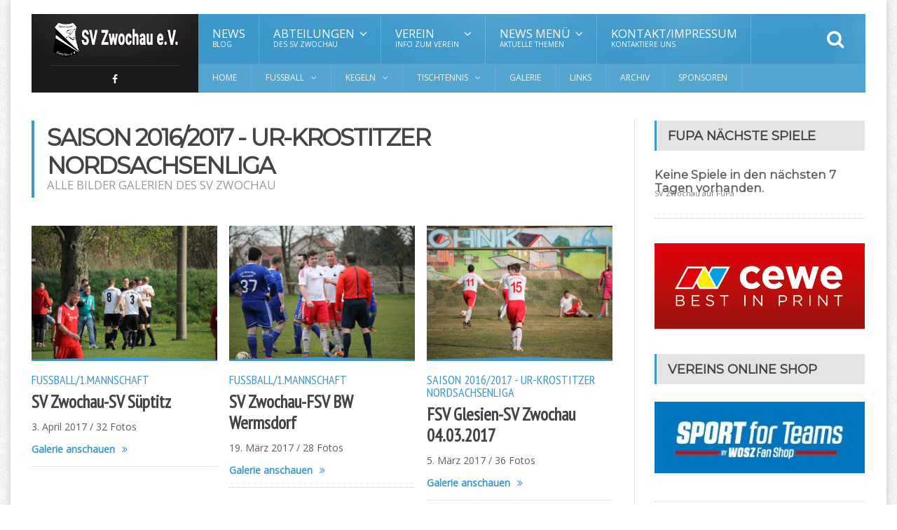

--- FILE ---
content_type: text/html; charset=UTF-8
request_url: https://www.sv-zwochau.de/gallery-cat/saison-20162017-ur-krostitzer-nordsachsenliga/
body_size: 14261
content:
<!DOCTYPE html>
<!--[if IE 7]>
<html class="ie ie7" lang="de">
<![endif]-->
<!--[if IE 8]>
<html class="ie ie8" lang="de">
<![endif]-->
<!--[if !(IE 7) | !(IE 8)  ]><!-->

<!-- BEGIN html -->
<html xmlns="http://www.w3.org/1999/xhtml" lang="de" itemscope itemtype="http://schema.org/WebPage">
<!--<![endif]-->
	<!-- BEGIN head -->
	<head>


		<!-- Meta Tags -->
		<meta http-equiv="content-type" content="text/html; charset=UTF-8" />
		<meta name="viewport" content="width=device-width, initial-scale=1, maximum-scale=1" />
		
		<!-- Favicon -->
					<link rel="shortcut icon" href="http://fraction.orange-themes.com/wp-content/themes/fraction-theme/images/favicon.png" type="image/x-icon" />
				
		<link rel="alternate" type="application/rss+xml" href="https://www.sv-zwochau.de/feed/" title="SV Zwochau letzte Beiträge" />
		<link rel="alternate" type="application/rss+xml" href="https://www.sv-zwochau.de/comments/feed/" title="SV Zwochau letzte Kommentare" />
		<link rel="pingback" href="https://www.sv-zwochau.de/SVZ/xmlrpc.php" />

		<meta name='robots' content='index, follow, max-image-preview:large, max-snippet:-1, max-video-preview:-1' />
	<style>img:is([sizes="auto" i], [sizes^="auto," i]) { contain-intrinsic-size: 3000px 1500px }</style>
	
	<!-- This site is optimized with the Yoast SEO plugin v26.3 - https://yoast.com/wordpress/plugins/seo/ -->
	<title>Saison 2016/2017 - Ur-Krostitzer Nordsachsenliga Archive - SV Zwochau</title>
	<link rel="canonical" href="https://www.sv-zwochau.de/gallery-cat/saison-20162017-ur-krostitzer-nordsachsenliga/" />
	<meta property="og:locale" content="de_DE" />
	<meta property="og:type" content="article" />
	<meta property="og:title" content="Saison 2016/2017 - Ur-Krostitzer Nordsachsenliga Archive - SV Zwochau" />
	<meta property="og:url" content="https://www.sv-zwochau.de/gallery-cat/saison-20162017-ur-krostitzer-nordsachsenliga/" />
	<meta property="og:site_name" content="SV Zwochau" />
	<meta name="twitter:card" content="summary_large_image" />
	<script type="application/ld+json" class="yoast-schema-graph">{"@context":"https://schema.org","@graph":[{"@type":"CollectionPage","@id":"https://www.sv-zwochau.de/gallery-cat/saison-20162017-ur-krostitzer-nordsachsenliga/","url":"https://www.sv-zwochau.de/gallery-cat/saison-20162017-ur-krostitzer-nordsachsenliga/","name":"Saison 2016/2017 - Ur-Krostitzer Nordsachsenliga Archive - SV Zwochau","isPartOf":{"@id":"https://www.sv-zwochau.de/#website"},"primaryImageOfPage":{"@id":"https://www.sv-zwochau.de/gallery-cat/saison-20162017-ur-krostitzer-nordsachsenliga/#primaryimage"},"image":{"@id":"https://www.sv-zwochau.de/gallery-cat/saison-20162017-ur-krostitzer-nordsachsenliga/#primaryimage"},"thumbnailUrl":"https://www.sv-zwochau.de/SVZ/wp-content/uploads/2017/04/IMG_0502.jpg","breadcrumb":{"@id":"https://www.sv-zwochau.de/gallery-cat/saison-20162017-ur-krostitzer-nordsachsenliga/#breadcrumb"},"inLanguage":"de"},{"@type":"ImageObject","inLanguage":"de","@id":"https://www.sv-zwochau.de/gallery-cat/saison-20162017-ur-krostitzer-nordsachsenliga/#primaryimage","url":"https://www.sv-zwochau.de/SVZ/wp-content/uploads/2017/04/IMG_0502.jpg","contentUrl":"https://www.sv-zwochau.de/SVZ/wp-content/uploads/2017/04/IMG_0502.jpg","width":1200,"height":800},{"@type":"BreadcrumbList","@id":"https://www.sv-zwochau.de/gallery-cat/saison-20162017-ur-krostitzer-nordsachsenliga/#breadcrumb","itemListElement":[{"@type":"ListItem","position":1,"name":"Startseite","item":"https://www.sv-zwochau.de/"},{"@type":"ListItem","position":2,"name":"Fussball/1.Mannschaft","item":"https://www.sv-zwochau.de/gallery-cat/fb_1mannschaft/"},{"@type":"ListItem","position":3,"name":"Saison 2016/2017 - Ur-Krostitzer Nordsachsenliga"}]},{"@type":"WebSite","@id":"https://www.sv-zwochau.de/#website","url":"https://www.sv-zwochau.de/","name":"SV Zwochau","description":"Tradition seit 1922","potentialAction":[{"@type":"SearchAction","target":{"@type":"EntryPoint","urlTemplate":"https://www.sv-zwochau.de/?s={search_term_string}"},"query-input":{"@type":"PropertyValueSpecification","valueRequired":true,"valueName":"search_term_string"}}],"inLanguage":"de"}]}</script>
	<!-- / Yoast SEO plugin. -->


<link rel='dns-prefetch' href='//fonts.googleapis.com' />
<link rel="alternate" type="application/rss+xml" title="SV Zwochau &raquo; Feed" href="https://www.sv-zwochau.de/feed/" />
<link rel="alternate" type="application/rss+xml" title="SV Zwochau &raquo; Kommentar-Feed" href="https://www.sv-zwochau.de/comments/feed/" />
<link rel="alternate" type="application/rss+xml" title="SV Zwochau &raquo; Saison 2016/2017 - Ur-Krostitzer Nordsachsenliga Gallery Categories Feed" href="https://www.sv-zwochau.de/gallery-cat/saison-20162017-ur-krostitzer-nordsachsenliga/feed/" />
<script type="text/javascript">
/* <![CDATA[ */
window._wpemojiSettings = {"baseUrl":"https:\/\/s.w.org\/images\/core\/emoji\/16.0.1\/72x72\/","ext":".png","svgUrl":"https:\/\/s.w.org\/images\/core\/emoji\/16.0.1\/svg\/","svgExt":".svg","source":{"concatemoji":"https:\/\/www.sv-zwochau.de\/SVZ\/wp-includes\/js\/wp-emoji-release.min.js?ver=6.8.3"}};
/*! This file is auto-generated */
!function(s,n){var o,i,e;function c(e){try{var t={supportTests:e,timestamp:(new Date).valueOf()};sessionStorage.setItem(o,JSON.stringify(t))}catch(e){}}function p(e,t,n){e.clearRect(0,0,e.canvas.width,e.canvas.height),e.fillText(t,0,0);var t=new Uint32Array(e.getImageData(0,0,e.canvas.width,e.canvas.height).data),a=(e.clearRect(0,0,e.canvas.width,e.canvas.height),e.fillText(n,0,0),new Uint32Array(e.getImageData(0,0,e.canvas.width,e.canvas.height).data));return t.every(function(e,t){return e===a[t]})}function u(e,t){e.clearRect(0,0,e.canvas.width,e.canvas.height),e.fillText(t,0,0);for(var n=e.getImageData(16,16,1,1),a=0;a<n.data.length;a++)if(0!==n.data[a])return!1;return!0}function f(e,t,n,a){switch(t){case"flag":return n(e,"\ud83c\udff3\ufe0f\u200d\u26a7\ufe0f","\ud83c\udff3\ufe0f\u200b\u26a7\ufe0f")?!1:!n(e,"\ud83c\udde8\ud83c\uddf6","\ud83c\udde8\u200b\ud83c\uddf6")&&!n(e,"\ud83c\udff4\udb40\udc67\udb40\udc62\udb40\udc65\udb40\udc6e\udb40\udc67\udb40\udc7f","\ud83c\udff4\u200b\udb40\udc67\u200b\udb40\udc62\u200b\udb40\udc65\u200b\udb40\udc6e\u200b\udb40\udc67\u200b\udb40\udc7f");case"emoji":return!a(e,"\ud83e\udedf")}return!1}function g(e,t,n,a){var r="undefined"!=typeof WorkerGlobalScope&&self instanceof WorkerGlobalScope?new OffscreenCanvas(300,150):s.createElement("canvas"),o=r.getContext("2d",{willReadFrequently:!0}),i=(o.textBaseline="top",o.font="600 32px Arial",{});return e.forEach(function(e){i[e]=t(o,e,n,a)}),i}function t(e){var t=s.createElement("script");t.src=e,t.defer=!0,s.head.appendChild(t)}"undefined"!=typeof Promise&&(o="wpEmojiSettingsSupports",i=["flag","emoji"],n.supports={everything:!0,everythingExceptFlag:!0},e=new Promise(function(e){s.addEventListener("DOMContentLoaded",e,{once:!0})}),new Promise(function(t){var n=function(){try{var e=JSON.parse(sessionStorage.getItem(o));if("object"==typeof e&&"number"==typeof e.timestamp&&(new Date).valueOf()<e.timestamp+604800&&"object"==typeof e.supportTests)return e.supportTests}catch(e){}return null}();if(!n){if("undefined"!=typeof Worker&&"undefined"!=typeof OffscreenCanvas&&"undefined"!=typeof URL&&URL.createObjectURL&&"undefined"!=typeof Blob)try{var e="postMessage("+g.toString()+"("+[JSON.stringify(i),f.toString(),p.toString(),u.toString()].join(",")+"));",a=new Blob([e],{type:"text/javascript"}),r=new Worker(URL.createObjectURL(a),{name:"wpTestEmojiSupports"});return void(r.onmessage=function(e){c(n=e.data),r.terminate(),t(n)})}catch(e){}c(n=g(i,f,p,u))}t(n)}).then(function(e){for(var t in e)n.supports[t]=e[t],n.supports.everything=n.supports.everything&&n.supports[t],"flag"!==t&&(n.supports.everythingExceptFlag=n.supports.everythingExceptFlag&&n.supports[t]);n.supports.everythingExceptFlag=n.supports.everythingExceptFlag&&!n.supports.flag,n.DOMReady=!1,n.readyCallback=function(){n.DOMReady=!0}}).then(function(){return e}).then(function(){var e;n.supports.everything||(n.readyCallback(),(e=n.source||{}).concatemoji?t(e.concatemoji):e.wpemoji&&e.twemoji&&(t(e.twemoji),t(e.wpemoji)))}))}((window,document),window._wpemojiSettings);
/* ]]> */
</script>
<link rel='stylesheet' id='sbi_styles-css' href='https://www.sv-zwochau.de/SVZ/wp-content/plugins/instagram-feed/css/sbi-styles.min.css?ver=6.10.0' type='text/css' media='all' />
<style id='wp-emoji-styles-inline-css' type='text/css'>

	img.wp-smiley, img.emoji {
		display: inline !important;
		border: none !important;
		box-shadow: none !important;
		height: 1em !important;
		width: 1em !important;
		margin: 0 0.07em !important;
		vertical-align: -0.1em !important;
		background: none !important;
		padding: 0 !important;
	}
</style>
<link rel='stylesheet' id='wp-block-library-css' href='https://www.sv-zwochau.de/SVZ/wp-includes/css/dist/block-library/style.min.css?ver=6.8.3' type='text/css' media='all' />
<style id='classic-theme-styles-inline-css' type='text/css'>
/*! This file is auto-generated */
.wp-block-button__link{color:#fff;background-color:#32373c;border-radius:9999px;box-shadow:none;text-decoration:none;padding:calc(.667em + 2px) calc(1.333em + 2px);font-size:1.125em}.wp-block-file__button{background:#32373c;color:#fff;text-decoration:none}
</style>
<link rel='stylesheet' id='wpda_like_box_gutenberg_css-css' href='https://www.sv-zwochau.de/SVZ/wp-content/plugins/like-box/includes/gutenberg/style.css?ver=6.8.3' type='text/css' media='all' />
<style id='global-styles-inline-css' type='text/css'>
:root{--wp--preset--aspect-ratio--square: 1;--wp--preset--aspect-ratio--4-3: 4/3;--wp--preset--aspect-ratio--3-4: 3/4;--wp--preset--aspect-ratio--3-2: 3/2;--wp--preset--aspect-ratio--2-3: 2/3;--wp--preset--aspect-ratio--16-9: 16/9;--wp--preset--aspect-ratio--9-16: 9/16;--wp--preset--color--black: #000000;--wp--preset--color--cyan-bluish-gray: #abb8c3;--wp--preset--color--white: #ffffff;--wp--preset--color--pale-pink: #f78da7;--wp--preset--color--vivid-red: #cf2e2e;--wp--preset--color--luminous-vivid-orange: #ff6900;--wp--preset--color--luminous-vivid-amber: #fcb900;--wp--preset--color--light-green-cyan: #7bdcb5;--wp--preset--color--vivid-green-cyan: #00d084;--wp--preset--color--pale-cyan-blue: #8ed1fc;--wp--preset--color--vivid-cyan-blue: #0693e3;--wp--preset--color--vivid-purple: #9b51e0;--wp--preset--gradient--vivid-cyan-blue-to-vivid-purple: linear-gradient(135deg,rgba(6,147,227,1) 0%,rgb(155,81,224) 100%);--wp--preset--gradient--light-green-cyan-to-vivid-green-cyan: linear-gradient(135deg,rgb(122,220,180) 0%,rgb(0,208,130) 100%);--wp--preset--gradient--luminous-vivid-amber-to-luminous-vivid-orange: linear-gradient(135deg,rgba(252,185,0,1) 0%,rgba(255,105,0,1) 100%);--wp--preset--gradient--luminous-vivid-orange-to-vivid-red: linear-gradient(135deg,rgba(255,105,0,1) 0%,rgb(207,46,46) 100%);--wp--preset--gradient--very-light-gray-to-cyan-bluish-gray: linear-gradient(135deg,rgb(238,238,238) 0%,rgb(169,184,195) 100%);--wp--preset--gradient--cool-to-warm-spectrum: linear-gradient(135deg,rgb(74,234,220) 0%,rgb(151,120,209) 20%,rgb(207,42,186) 40%,rgb(238,44,130) 60%,rgb(251,105,98) 80%,rgb(254,248,76) 100%);--wp--preset--gradient--blush-light-purple: linear-gradient(135deg,rgb(255,206,236) 0%,rgb(152,150,240) 100%);--wp--preset--gradient--blush-bordeaux: linear-gradient(135deg,rgb(254,205,165) 0%,rgb(254,45,45) 50%,rgb(107,0,62) 100%);--wp--preset--gradient--luminous-dusk: linear-gradient(135deg,rgb(255,203,112) 0%,rgb(199,81,192) 50%,rgb(65,88,208) 100%);--wp--preset--gradient--pale-ocean: linear-gradient(135deg,rgb(255,245,203) 0%,rgb(182,227,212) 50%,rgb(51,167,181) 100%);--wp--preset--gradient--electric-grass: linear-gradient(135deg,rgb(202,248,128) 0%,rgb(113,206,126) 100%);--wp--preset--gradient--midnight: linear-gradient(135deg,rgb(2,3,129) 0%,rgb(40,116,252) 100%);--wp--preset--font-size--small: 13px;--wp--preset--font-size--medium: 20px;--wp--preset--font-size--large: 36px;--wp--preset--font-size--x-large: 42px;--wp--preset--spacing--20: 0.44rem;--wp--preset--spacing--30: 0.67rem;--wp--preset--spacing--40: 1rem;--wp--preset--spacing--50: 1.5rem;--wp--preset--spacing--60: 2.25rem;--wp--preset--spacing--70: 3.38rem;--wp--preset--spacing--80: 5.06rem;--wp--preset--shadow--natural: 6px 6px 9px rgba(0, 0, 0, 0.2);--wp--preset--shadow--deep: 12px 12px 50px rgba(0, 0, 0, 0.4);--wp--preset--shadow--sharp: 6px 6px 0px rgba(0, 0, 0, 0.2);--wp--preset--shadow--outlined: 6px 6px 0px -3px rgba(255, 255, 255, 1), 6px 6px rgba(0, 0, 0, 1);--wp--preset--shadow--crisp: 6px 6px 0px rgba(0, 0, 0, 1);}:where(.is-layout-flex){gap: 0.5em;}:where(.is-layout-grid){gap: 0.5em;}body .is-layout-flex{display: flex;}.is-layout-flex{flex-wrap: wrap;align-items: center;}.is-layout-flex > :is(*, div){margin: 0;}body .is-layout-grid{display: grid;}.is-layout-grid > :is(*, div){margin: 0;}:where(.wp-block-columns.is-layout-flex){gap: 2em;}:where(.wp-block-columns.is-layout-grid){gap: 2em;}:where(.wp-block-post-template.is-layout-flex){gap: 1.25em;}:where(.wp-block-post-template.is-layout-grid){gap: 1.25em;}.has-black-color{color: var(--wp--preset--color--black) !important;}.has-cyan-bluish-gray-color{color: var(--wp--preset--color--cyan-bluish-gray) !important;}.has-white-color{color: var(--wp--preset--color--white) !important;}.has-pale-pink-color{color: var(--wp--preset--color--pale-pink) !important;}.has-vivid-red-color{color: var(--wp--preset--color--vivid-red) !important;}.has-luminous-vivid-orange-color{color: var(--wp--preset--color--luminous-vivid-orange) !important;}.has-luminous-vivid-amber-color{color: var(--wp--preset--color--luminous-vivid-amber) !important;}.has-light-green-cyan-color{color: var(--wp--preset--color--light-green-cyan) !important;}.has-vivid-green-cyan-color{color: var(--wp--preset--color--vivid-green-cyan) !important;}.has-pale-cyan-blue-color{color: var(--wp--preset--color--pale-cyan-blue) !important;}.has-vivid-cyan-blue-color{color: var(--wp--preset--color--vivid-cyan-blue) !important;}.has-vivid-purple-color{color: var(--wp--preset--color--vivid-purple) !important;}.has-black-background-color{background-color: var(--wp--preset--color--black) !important;}.has-cyan-bluish-gray-background-color{background-color: var(--wp--preset--color--cyan-bluish-gray) !important;}.has-white-background-color{background-color: var(--wp--preset--color--white) !important;}.has-pale-pink-background-color{background-color: var(--wp--preset--color--pale-pink) !important;}.has-vivid-red-background-color{background-color: var(--wp--preset--color--vivid-red) !important;}.has-luminous-vivid-orange-background-color{background-color: var(--wp--preset--color--luminous-vivid-orange) !important;}.has-luminous-vivid-amber-background-color{background-color: var(--wp--preset--color--luminous-vivid-amber) !important;}.has-light-green-cyan-background-color{background-color: var(--wp--preset--color--light-green-cyan) !important;}.has-vivid-green-cyan-background-color{background-color: var(--wp--preset--color--vivid-green-cyan) !important;}.has-pale-cyan-blue-background-color{background-color: var(--wp--preset--color--pale-cyan-blue) !important;}.has-vivid-cyan-blue-background-color{background-color: var(--wp--preset--color--vivid-cyan-blue) !important;}.has-vivid-purple-background-color{background-color: var(--wp--preset--color--vivid-purple) !important;}.has-black-border-color{border-color: var(--wp--preset--color--black) !important;}.has-cyan-bluish-gray-border-color{border-color: var(--wp--preset--color--cyan-bluish-gray) !important;}.has-white-border-color{border-color: var(--wp--preset--color--white) !important;}.has-pale-pink-border-color{border-color: var(--wp--preset--color--pale-pink) !important;}.has-vivid-red-border-color{border-color: var(--wp--preset--color--vivid-red) !important;}.has-luminous-vivid-orange-border-color{border-color: var(--wp--preset--color--luminous-vivid-orange) !important;}.has-luminous-vivid-amber-border-color{border-color: var(--wp--preset--color--luminous-vivid-amber) !important;}.has-light-green-cyan-border-color{border-color: var(--wp--preset--color--light-green-cyan) !important;}.has-vivid-green-cyan-border-color{border-color: var(--wp--preset--color--vivid-green-cyan) !important;}.has-pale-cyan-blue-border-color{border-color: var(--wp--preset--color--pale-cyan-blue) !important;}.has-vivid-cyan-blue-border-color{border-color: var(--wp--preset--color--vivid-cyan-blue) !important;}.has-vivid-purple-border-color{border-color: var(--wp--preset--color--vivid-purple) !important;}.has-vivid-cyan-blue-to-vivid-purple-gradient-background{background: var(--wp--preset--gradient--vivid-cyan-blue-to-vivid-purple) !important;}.has-light-green-cyan-to-vivid-green-cyan-gradient-background{background: var(--wp--preset--gradient--light-green-cyan-to-vivid-green-cyan) !important;}.has-luminous-vivid-amber-to-luminous-vivid-orange-gradient-background{background: var(--wp--preset--gradient--luminous-vivid-amber-to-luminous-vivid-orange) !important;}.has-luminous-vivid-orange-to-vivid-red-gradient-background{background: var(--wp--preset--gradient--luminous-vivid-orange-to-vivid-red) !important;}.has-very-light-gray-to-cyan-bluish-gray-gradient-background{background: var(--wp--preset--gradient--very-light-gray-to-cyan-bluish-gray) !important;}.has-cool-to-warm-spectrum-gradient-background{background: var(--wp--preset--gradient--cool-to-warm-spectrum) !important;}.has-blush-light-purple-gradient-background{background: var(--wp--preset--gradient--blush-light-purple) !important;}.has-blush-bordeaux-gradient-background{background: var(--wp--preset--gradient--blush-bordeaux) !important;}.has-luminous-dusk-gradient-background{background: var(--wp--preset--gradient--luminous-dusk) !important;}.has-pale-ocean-gradient-background{background: var(--wp--preset--gradient--pale-ocean) !important;}.has-electric-grass-gradient-background{background: var(--wp--preset--gradient--electric-grass) !important;}.has-midnight-gradient-background{background: var(--wp--preset--gradient--midnight) !important;}.has-small-font-size{font-size: var(--wp--preset--font-size--small) !important;}.has-medium-font-size{font-size: var(--wp--preset--font-size--medium) !important;}.has-large-font-size{font-size: var(--wp--preset--font-size--large) !important;}.has-x-large-font-size{font-size: var(--wp--preset--font-size--x-large) !important;}
:where(.wp-block-post-template.is-layout-flex){gap: 1.25em;}:where(.wp-block-post-template.is-layout-grid){gap: 1.25em;}
:where(.wp-block-columns.is-layout-flex){gap: 2em;}:where(.wp-block-columns.is-layout-grid){gap: 2em;}
:root :where(.wp-block-pullquote){font-size: 1.5em;line-height: 1.6;}
</style>
<link rel='stylesheet' id='google-fonts-1-css' href='https://fonts.googleapis.com/css?family=Open+Sans&#038;subset=latin&#038;ver=6.8.3' type='text/css' media='all' />
<link rel='stylesheet' id='google-fonts-2-css' href='https://fonts.googleapis.com/css?family=Montserrat&#038;subset=latin&#038;ver=6.8.3' type='text/css' media='all' />
<link rel='stylesheet' id='google-fonts-3-css' href='https://fonts.googleapis.com/css?family=PT+Sans+Narrow&#038;subset=latin&#038;ver=6.8.3' type='text/css' media='all' />
<link rel='stylesheet' id='reset-css' href='https://www.sv-zwochau.de/SVZ/wp-content/themes/fraction-theme/css/reset.css?ver=6.8.3' type='text/css' media='all' />
<link rel='stylesheet' id='font-awesome-css' href='https://www.sv-zwochau.de/SVZ/wp-content/plugins/js_composer/assets/lib/bower/font-awesome/css/font-awesome.min.css?ver=5.0.1' type='text/css' media='all' />
<link rel='stylesheet' id='animate-css' href='https://www.sv-zwochau.de/SVZ/wp-content/themes/fraction-theme/css/animate.css?ver=6.8.3' type='text/css' media='all' />
<link rel='stylesheet' id='main-stylesheet-css' href='https://www.sv-zwochau.de/SVZ/wp-content/themes/fraction-theme/css/main-stylesheet.css?ver=6.8.3' type='text/css' media='all' />
<link rel='stylesheet' id='lightbox-css' href='https://www.sv-zwochau.de/SVZ/wp-content/themes/fraction-theme/css/lightbox.css?ver=6.8.3' type='text/css' media='all' />
<link rel='stylesheet' id='shortcodes-css' href='https://www.sv-zwochau.de/SVZ/wp-content/themes/fraction-theme/css/shortcodes.css?ver=6.8.3' type='text/css' media='all' />
<link rel='stylesheet' id='dat-menu-css' href='https://www.sv-zwochau.de/SVZ/wp-content/themes/fraction-theme/css/dat-menu.css?ver=6.8.3' type='text/css' media='all' />
<link rel='stylesheet' id='responsive-css' href='https://www.sv-zwochau.de/SVZ/wp-content/themes/fraction-theme/css/responsive.css?ver=6.8.3' type='text/css' media='all' />
<!--[if lt IE 8]>
<link rel='stylesheet' id='ie-only-styles-css' href='https://www.sv-zwochau.de/SVZ/wp-content/themes/fraction-theme/css/ie-ancient.css?ver=6.8.3' type='text/css' media='all' />
<![endif]-->
<link rel='stylesheet' id='owl.carousel-css' href='https://www.sv-zwochau.de/SVZ/wp-content/themes/fraction-theme/css/owl.carousel.css?ver=6.8.3' type='text/css' media='all' />
<link rel='stylesheet' id='owl.theme-css' href='https://www.sv-zwochau.de/SVZ/wp-content/themes/fraction-theme/css/owl.theme.css?ver=6.8.3' type='text/css' media='all' />
<link rel='stylesheet' id='dynamic-css-css' href='https://www.sv-zwochau.de/SVZ/wp-admin/admin-ajax.php?action=ot_dynamic_css&#038;ver=6.8.3' type='text/css' media='all' />
<link rel='stylesheet' id='style-css' href='https://www.sv-zwochau.de/SVZ/wp-content/themes/fraction-theme/style.css?ver=6.8.3' type='text/css' media='all' />
<link rel='stylesheet' id='animated-css' href='https://www.sv-zwochau.de/SVZ/wp-content/plugins/like-box/includes/style/effects.css?ver=6.8.3' type='text/css' media='all' />
<link rel='stylesheet' id='front_end_like_box-css' href='https://www.sv-zwochau.de/SVZ/wp-content/plugins/like-box/includes/style/style.css?ver=6.8.3' type='text/css' media='all' />
<link rel='stylesheet' id='dashicons-css' href='https://www.sv-zwochau.de/SVZ/wp-includes/css/dashicons.min.css?ver=6.8.3' type='text/css' media='all' />
<link rel='stylesheet' id='thickbox-css' href='https://www.sv-zwochau.de/SVZ/wp-includes/js/thickbox/thickbox.css?ver=6.8.3' type='text/css' media='all' />
<script type="text/javascript" id="jquery-core-js-extra">
/* <![CDATA[ */
var ot = {"THEME_NAME":"fraction","adminUrl":"https:\/\/www.sv-zwochau.de\/SVZ\/wp-admin\/admin-ajax.php","gallery_id":"1207","galleryCat":"saison-20162017-ur-krostitzer-nordsachsenliga","imageUrl":"https:\/\/www.sv-zwochau.de\/SVZ\/wp-content\/themes\/fraction-theme\/images\/","cssUrl":"https:\/\/www.sv-zwochau.de\/SVZ\/wp-content\/themes\/fraction-theme\/css\/","themeUrl":"https:\/\/www.sv-zwochau.de\/SVZ\/wp-content\/themes\/fraction-theme"};
/* ]]> */
</script>
<script type="text/javascript" src="https://www.sv-zwochau.de/SVZ/wp-includes/js/jquery/jquery.min.js?ver=3.7.1" id="jquery-core-js"></script>
<script type="text/javascript" src="https://www.sv-zwochau.de/SVZ/wp-includes/js/jquery/jquery-migrate.min.js?ver=3.4.1" id="jquery-migrate-js"></script>
<script type="text/javascript" src="https://www.sv-zwochau.de/SVZ/wp-admin/admin-ajax.php?action=ot_dynamic_js&amp;ver=1" id="dynamic-scripts-js"></script>
<script type="text/javascript" src="https://www.sv-zwochau.de/SVZ/wp-content/plugins/like-box/includes/javascript/front_end_js.js?ver=6.8.3" id="like-box-front-end-js"></script>
<link rel="https://api.w.org/" href="https://www.sv-zwochau.de/wp-json/" /><link rel="EditURI" type="application/rsd+xml" title="RSD" href="https://www.sv-zwochau.de/SVZ/xmlrpc.php?rsd" />
<meta name="generator" content="WordPress 6.8.3" />
<meta name="generator" content="Powered by Visual Composer - drag and drop page builder for WordPress."/>
<!--[if lte IE 9]><link rel="stylesheet" type="text/css" href="https://www.sv-zwochau.de/SVZ/wp-content/plugins/js_composer/assets/css/vc_lte_ie9.min.css" media="screen"><![endif]--><noscript><style type="text/css"> .wpb_animate_when_almost_visible { opacity: 1; }</style></noscript>	

	<!-- END head -->
	</head>
	
	<!-- BEGIN body -->
	<body class="archive tax-gallery-cat term-saison-20162017-ur-krostitzer-nordsachsenliga term-51 wp-theme-fraction-theme wpb-js-composer js-comp-ver-5.0.1 vc_responsive">
			
					
		<a href="#dat-menu" class="ot-menu-toggle"><i class="fa fa-bars"></i>Toggle Menu</a>
		<!-- BEGIN .boxed -->
		<div class="boxed active">
			
			<!-- BEGIN .header -->
			<header class="header willfix">
				
				<!-- BEGIN .wrapper -->
				<div class="wrapper">

					<div class="header-left">
						<div class="header-logo">
															<a href="https://www.sv-zwochau.de" class="otanimation" data-anim-object=".header-logo a.otanimation img, .header-logo a.otanimation h1" data-anim-in="flipOutX" data-anim-out="bounceIn">
									<img src="http://www.sv-zwochau.de/SVZ/wp-content/uploads/2017/01/headerSVZ.png" alt="SV Zwochau" />
								</a>
														<strong data-anim-in="fadeOutUpBig" data-anim-out="bounceIn"><i class="fa fa-home"></i> Homepage</strong>
						</div>
													<div class="header-socials">
																<a href="https://de-de.facebook.com/SV-Zwochau-eV-148926545185904/" target="_blank"><i class="fa fa-facebook"></i></a>																															</div>
											</div>
						

					<div class="header-right">
						<nav class="main-menu">
							<ul class="load-responsive menu" rel="Main Menu"><li id="menu-item-674" class="normal-drop menu-item menu-item-type-post_type menu-item-object-page current_page_parent"><a href="https://www.sv-zwochau.de/blog/">News<i>Blog</i></a></li>
<li id="menu-item-725" class="normal-drop menu-item menu-item-type-custom menu-item-object-custom menu-item-has-children ot-dropdown"><a href="#"><span>Abteilungen<i>des SV Zwochau</i></span></a>
<ul class="sub-menu">
	<li id="menu-item-679" class="normal-drop menu-item menu-item-type-post_type menu-item-object-page"><a href="https://www.sv-zwochau.de/fussball/">Fussball<i>Info´s zur Abteilung</i></a></li>
	<li id="menu-item-691" class="normal-drop menu-item menu-item-type-post_type menu-item-object-page"><a href="https://www.sv-zwochau.de/kegeln/">Kegeln<i>Info´s zur Abteilung – Mannschaften</i></a></li>
	<li id="menu-item-690" class="normal-drop menu-item menu-item-type-post_type menu-item-object-page"><a href="https://www.sv-zwochau.de/gymnastik/">Gymnastik<i>Info´s zur Abteilung</i></a></li>
	<li id="menu-item-689" class="normal-drop menu-item menu-item-type-post_type menu-item-object-page"><a href="https://www.sv-zwochau.de/tischtennis/">Tischtennis<i>Info´s zur Abteilung – Mannschaften</i></a></li>
	<li id="menu-item-688" class="normal-drop menu-item menu-item-type-post_type menu-item-object-page"><a href="https://www.sv-zwochau.de/nordic-walking/">Nordic Walking<i>Info´s zur Abteilung</i></a></li>
</ul>
</li>
<li id="menu-item-528" class="normal-drop menu-item menu-item-type-custom menu-item-object-custom menu-item-has-children ot-dropdown"><a href="#"><span>Verein<i>Info zum Verein</i></span></a>
<ul class="sub-menu">
	<li id="menu-item-740" class="normal-drop   no-description menu-item menu-item-type-post_type menu-item-object-page"><a href="https://www.sv-zwochau.de/vorstand/">Vorstand</a></li>
	<li id="menu-item-738" class="normal-drop   no-description menu-item menu-item-type-post_type menu-item-object-page"><a href="https://www.sv-zwochau.de/satzung/">Satzung</a></li>
	<li id="menu-item-739" class="normal-drop   no-description menu-item menu-item-type-post_type menu-item-object-page"><a href="https://www.sv-zwochau.de/chronik/">Chronik</a></li>
	<li id="menu-item-737" class="normal-drop   no-description menu-item menu-item-type-post_type menu-item-object-page"><a href="https://www.sv-zwochau.de/?page_id=732">Anfahrt</a></li>
	<li id="menu-item-736" class="normal-drop   no-description menu-item menu-item-type-post_type menu-item-object-page"><a href="https://www.sv-zwochau.de/vereinsausstattung/">Vereinsausstattung</a></li>
	<li id="menu-item-1739" class="normal-drop   no-description menu-item menu-item-type-post_type menu-item-object-page"><a href="https://www.sv-zwochau.de/sponsoren-des-sv-zwochau/">Sponsoren</a></li>
</ul>
</li>
<li id="menu-item-529" class="has-ot-mega-menu menu-item menu-item-type-custom menu-item-object-custom menu-item-has-children ot-dropdown"><a href="#"><span>News Menü<i>aktuelle Themen</i></span></a>
<ul class="ot-mega-menu">
	<li id="menu-item-530" class="menu-item menu-item-type-custom menu-item-object-custom menu-item-has-children ot-dropdown">
	<ul class="widget-menu widget">
		<li id="menu-item-537" class="menu-item menu-item-type-taxonomy menu-item-object-category"><a href="https://www.sv-zwochau.de/category/kegeln/"><span>Kegeln</span></a></li>
		<li id="menu-item-791" class="menu-item menu-item-type-taxonomy menu-item-object-category"><a href="https://www.sv-zwochau.de/category/gymnastik/"><span>Gymnastik</span></a></li>
		<li id="menu-item-790" class="menu-item menu-item-type-taxonomy menu-item-object-category"><a href="https://www.sv-zwochau.de/category/tischtennis/"><span>Tischtennis</span></a></li>
		<li id="menu-item-536" class="menu-item menu-item-type-taxonomy menu-item-object-category"><a href="https://www.sv-zwochau.de/category/nordicwalking/"><span>Nordic Walking</span></a></li>
	</ul>
</li>
	<li id="menu-item-531" class="menu-item menu-item-type-custom menu-item-object-custom menu-item-has-children ot-dropdown">
	<ul class="widget">
		<li id="menu-item-1068" class="menu-item menu-item-type-taxonomy menu-item-object-category"><div class="article-block"><div class="item featured"><div class="item-header"><a href="https://www.sv-zwochau.de/reinhard-gronau-hallenturnier-ein-wochenende-voller-spannung-und-teamgeist/" class="image-hover"><img src="https://www.sv-zwochau.de/SVZ/wp-content/uploads/2025/12/Bester-Spielerr-G-110x110_c.jpg" alt="Reinhard Gronau Hallenturnier: Ein Wochenende voller Spannung und Teamgeist!" title="Reinhard Gronau Hallenturnier: Ein Wochenende voller Spannung und Teamgeist!" /></a></div><div class="item-content"><h4><a href="https://www.sv-zwochau.de/reinhard-gronau-hallenturnier-ein-wochenende-voller-spannung-und-teamgeist/">Reinhard Gronau Hallenturnier: Ein Wochenende voller Spannung und Teamgeist!</a></h4><p>In Gedenken an unseren ehemaligen, langjährigen Vereinsvorsitzenden fand am 13. und 14. Dezember in der Radefelder Turnhalle das Reinhard</p></div></div><div class="item"><div class="item-header"><a href="https://www.sv-zwochau.de/%e2%9a%bd-flutlichtzauber-in-groebers-sg-glesien-zwochau-laesst-die-eintracht-tanzen/" class="image-hover"><img src="https://www.sv-zwochau.de/SVZ/wp-content/uploads/2025/05/1746296822012-scaled-e1761345829265-51x51_c.jpg" alt="⚽ Flutlichtzauber in Gröbers – SG Glesien/Zwochau lässt die Eintracht tanzen!" title="⚽ Flutlichtzauber in Gröbers – SG Glesien/Zwochau lässt die Eintracht tanzen!" /></a></div><div class="item-content"><h4><a href="https://www.sv-zwochau.de/%e2%9a%bd-flutlichtzauber-in-groebers-sg-glesien-zwochau-laesst-die-eintracht-tanzen/">⚽ Flutlichtzauber in Gröbers – SG Glesien/Zwochau lässt die Eintracht tanzen!</a></h4><p>Endstand: Eintracht Gröbers – SG Glesien/Zwochau 1:6 (0:3)Freitag, 18:30 Uhr,</p></div></div></div></li>
	</ul>
</li>
	<li id="menu-item-532" class="menu-item menu-item-type-custom menu-item-object-custom menu-item-has-children ot-dropdown">
	<ul class="widget">
		<li id="menu-item-533" class="menu-item menu-item-type-taxonomy menu-item-object-category"><div class="article-block"><div class="item"><div class="item-header"><a href="https://www.sv-zwochau.de/95-jahre-sportverein-zwochau/" class="image-hover"><img src="https://www.sv-zwochau.de/SVZ/wp-content/uploads/2017/08/95JahreSVZwochau-51x51_c.jpg" alt="95 Jahre Sportverein Zwochau" title="95 Jahre Sportverein Zwochau" /></a></div><div class="item-content"><h4><a href="https://www.sv-zwochau.de/95-jahre-sportverein-zwochau/">95 Jahre Sportverein Zwochau</a></h4><p>Am Wochenende vom 18.-20.08.2017 feiern wir 95 Jahre Sportverein Zwochau.</p><span>2. August 2017</span></div></div><div class="item"><div class="item-header"><a href="https://www.sv-zwochau.de/pfingsten-2017-in-zwochau/" class="image-hover"><img src="https://www.sv-zwochau.de/SVZ/wp-content/uploads/2017/06/Plakat-2017small-51x51_c.jpg" alt="Pfingsten 2017 in Zwochau" title="Pfingsten 2017 in Zwochau" /></a></div><div class="item-content"><h4><a href="https://www.sv-zwochau.de/pfingsten-2017-in-zwochau/">Pfingsten 2017 in Zwochau</a></h4><p></p><span>3. Juni 2017</span></div></div></div></li>
	</ul>
</li>
</ul>
</li>
<li id="menu-item-574" class="normal-drop menu-item menu-item-type-post_type menu-item-object-page"><a href="https://www.sv-zwochau.de/kontakt/">Kontakt/Impressum<i>Kontaktiere uns</i></a></li>
</ul>
						
															<div class="search-header">
									<form method="get" action="https://www.sv-zwochau.de" name="searchform">
										<input type="search" value="" placeholder="Search.." autocomplete="off" required="required" name="s" id="s" />
										<input type="submit" value="Suche" />
									</form>
								</div>
													</nav>
						

													<nav class="under-menu">
								<ul class="load-responsive" rel="Second Menu"><li id="menu-item-586" class="menu-item menu-item-type-post_type menu-item-object-page menu-item-home single"><a href="https://www.sv-zwochau.de/">Home</a></li>
<li id="menu-item-755" class="menu-item menu-item-type-custom menu-item-object-custom menu-item-has-children ot-dropdown single"><a href="#"><span>Fussball</span></a>
<ul class="sub-menu">
	<li id="menu-item-759" class="menu-item menu-item-type-post_type menu-item-object-page menu-item-has-children ot-dropdown"><a href="https://www.sv-zwochau.de/fussball1-mannschaft/"><span>1.Mannschaft</span></a>
	<ul class="sub-menu">
		<li id="menu-item-846" class="menu-item menu-item-type-post_type menu-item-object-page"><a href="https://www.sv-zwochau.de/ewige-spielerstatistik/">Ewige Spielerstatistik</a></li>
	</ul>
</li>
	<li id="menu-item-757" class="menu-item menu-item-type-post_type menu-item-object-page"><a href="https://www.sv-zwochau.de/fussball_alte-herren/">Alte Herren</a></li>
	<li id="menu-item-1538" class="menu-item menu-item-type-post_type menu-item-object-page"><a href="https://www.sv-zwochau.de/e-junioren/">E-Junioren</a></li>
	<li id="menu-item-1537" class="menu-item menu-item-type-post_type menu-item-object-page"><a href="https://www.sv-zwochau.de/f-junioren/">F-Junioren</a></li>
	<li id="menu-item-756" class="menu-item menu-item-type-post_type menu-item-object-page"><a href="https://www.sv-zwochau.de/fussball_nachwuchs/">G-Junioren</a></li>
</ul>
</li>
<li id="menu-item-1003" class="menu-item menu-item-type-custom menu-item-object-custom menu-item-has-children ot-dropdown single"><a href="#"><span>Kegeln</span></a>
<ul class="sub-menu">
	<li id="menu-item-1023" class="menu-item menu-item-type-post_type menu-item-object-page"><a href="https://www.sv-zwochau.de/?page_id=1015">Frauenmannschaft</a></li>
	<li id="menu-item-1022" class="menu-item menu-item-type-post_type menu-item-object-page"><a href="https://www.sv-zwochau.de/kegeln-1-mannschaft/">1.Mannschaft</a></li>
	<li id="menu-item-1021" class="menu-item menu-item-type-post_type menu-item-object-page"><a href="https://www.sv-zwochau.de/kegeln-2-mannschaft/">2.Mannschaft</a></li>
</ul>
</li>
<li id="menu-item-1002" class="menu-item menu-item-type-custom menu-item-object-custom menu-item-has-children ot-dropdown single"><a href="#"><span>Tischtennis</span></a>
<ul class="sub-menu">
	<li id="menu-item-1007" class="menu-item menu-item-type-post_type menu-item-object-page"><a href="https://www.sv-zwochau.de/1-mannschaft/">1.Mannschaft</a></li>
	<li id="menu-item-1012" class="menu-item menu-item-type-post_type menu-item-object-page"><a href="https://www.sv-zwochau.de/tischtennis-2-mannschaft/">2.Mannschaft</a></li>
	<li id="menu-item-1014" class="menu-item menu-item-type-post_type menu-item-object-page"><a href="https://www.sv-zwochau.de/tischtennis-nachwuchs/">Nachwuchs</a></li>
</ul>
</li>
<li id="menu-item-578" class="menu-item menu-item-type-post_type menu-item-object-page single"><a href="https://www.sv-zwochau.de/photo-gallery/">Galerie</a></li>
<li id="menu-item-1076" class="menu-item menu-item-type-post_type menu-item-object-page single"><a href="https://www.sv-zwochau.de/links/">Links</a></li>
<li id="menu-item-582" class="menu-item menu-item-type-post_type menu-item-object-page single"><a href="https://www.sv-zwochau.de/archive/">Archiv</a></li>
<li id="menu-item-1732" class="menu-item menu-item-type-post_type menu-item-object-page single"><a href="https://www.sv-zwochau.de/sponsoren-des-sv-zwochau/">Sponsoren</a></li>
</ul>							</nav>
						
						
					</div>

					<div class="clear-float"></div>
					
				<!-- END .wrapper -->
				</div>
				
			<!-- END .header -->
			</header>






	<!-- BEGIN .content -->
	<section class="content">
		
		<!-- BEGIN .wrapper -->
		<div class="wrapper">
			<!-- Slaideri -->
									
			<!--
			<div class="with-sidebar-layout left">
			-->
				<!-- <div class="main-content has-sidebar"> -->
				<!-- <div class="main-content has-double-sidebar"> -->
				<div class="main-content has-sidebar">

										<!-- BEGIN .left-content -->
					<div class="left-content left">
						


	<div class="main-title" style="border-left: 4px solid #3C98CA;">
		<h2>Saison 2016/2017 - Ur-Krostitzer Nordsachsenliga</h2>
					<span>Alle Bilder Galerien des SV Zwochau</span>
			</div>
 		<!-- BEGIN .photo-galleries -->
		<div class="photo-galleries">
			
																	<div class="item" data-id="gallery-1207">
							<div class="item-header">
								<a href="https://www.sv-zwochau.de/gallery/sv-zwochau-sv-sueptitz/" class="image-hover" data-path-hover="M 34,56 45,34 63,41 64,66 47,76 z" data-id="gallery-1207">
									<figure>
										<img src="https://www.sv-zwochau.de/SVZ/wp-content/uploads/2017/04/IMG_0502-381x277_c.jpg" alt="SV Zwochau-SV Süptitz"/>
										<svg viewBox="0 0 100 100" preserveAspectRatio="none"><path d="M 0,100 0,99 50,97 100,99 100,100 z" fill="#3C98CA" /></svg>
										<figcaption>
											<span class="hover-text"><i class="fa fa-search"></i></span>
										</figcaption>
									</figure>
								</a>
							</div>
							<div class="item-content">
																	<div class="content-category">
										<a href="https://www.sv-zwochau.de/gallery-cat/fb_1mannschaft/" style="color: #3C98CA;">Fussball/1.Mannschaft</a>
									</div>
																<h3><a href="https://www.sv-zwochau.de/gallery/sv-zwochau-sv-sueptitz/" class="" data-id="gallery-1207">SV Zwochau-SV Süptitz</a></h3>
								<p>
																			3. April 2017 /
									 

									32 
									Fotos								</p>
								<a href="https://www.sv-zwochau.de/gallery/sv-zwochau-sv-sueptitz/" class="read-more-link" data-id="gallery-1207">Galerie anschauen<i class="fa fa-angle-double-right"></i></a>
							</div>
						</div>
									
																				<div class="item" data-id="gallery-1110">
							<div class="item-header">
								<a href="https://www.sv-zwochau.de/gallery/sv-zwochau-fsv-bw-wermsdorf/" class="image-hover" data-path-hover="M 34,56 45,34 63,41 64,66 47,76 z" data-id="gallery-1110">
									<figure>
										<img src="https://www.sv-zwochau.de/SVZ/wp-content/uploads/2017/03/IMG_0439-381x277_c.jpg" alt="SV Zwochau-FSV BW Wermsdorf"/>
										<svg viewBox="0 0 100 100" preserveAspectRatio="none"><path d="M 0,100 0,99 50,97 100,99 100,100 z" fill="#3C98CA" /></svg>
										<figcaption>
											<span class="hover-text"><i class="fa fa-search"></i></span>
										</figcaption>
									</figure>
								</a>
							</div>
							<div class="item-content">
																	<div class="content-category">
										<a href="https://www.sv-zwochau.de/gallery-cat/fb_1mannschaft/" style="color: #3C98CA;">Fussball/1.Mannschaft</a>
									</div>
																<h3><a href="https://www.sv-zwochau.de/gallery/sv-zwochau-fsv-bw-wermsdorf/" class="" data-id="gallery-1110">SV Zwochau-FSV BW Wermsdorf</a></h3>
								<p>
																			19. März 2017 /
									 

									28 
									Fotos								</p>
								<a href="https://www.sv-zwochau.de/gallery/sv-zwochau-fsv-bw-wermsdorf/" class="read-more-link" data-id="gallery-1110">Galerie anschauen<i class="fa fa-angle-double-right"></i></a>
							</div>
						</div>
									
																				<div class="item" data-id="gallery-881">
							<div class="item-header">
								<a href="https://www.sv-zwochau.de/gallery/fsv-glesien-sv-zwochau-04-03-2017/" class="image-hover" data-path-hover="M 34,56 45,34 63,41 64,66 47,76 z" data-id="gallery-881">
									<figure>
										<img src="https://www.sv-zwochau.de/SVZ/wp-content/uploads/2017/03/IMG_0349-381x277_c.jpg" alt="FSV Glesien-SV Zwochau 04.03.2017"/>
										<svg viewBox="0 0 100 100" preserveAspectRatio="none"><path d="M 0,100 0,99 50,97 100,99 100,100 z" fill="#3C98CA" /></svg>
										<figcaption>
											<span class="hover-text"><i class="fa fa-search"></i></span>
										</figcaption>
									</figure>
								</a>
							</div>
							<div class="item-content">
																	<div class="content-category">
										<a href="https://www.sv-zwochau.de/gallery-cat/saison-20162017-ur-krostitzer-nordsachsenliga/" style="color: #3C98CA;">Saison 2016/2017 - Ur-Krostitzer Nordsachsenliga</a>
									</div>
																<h3><a href="https://www.sv-zwochau.de/gallery/fsv-glesien-sv-zwochau-04-03-2017/" class="" data-id="gallery-881">FSV Glesien-SV Zwochau 04.03.2017</a></h3>
								<p>
																			5. März 2017 /
									 

									36 
									Fotos								</p>
								<a href="https://www.sv-zwochau.de/gallery/fsv-glesien-sv-zwochau-04-03-2017/" class="read-more-link" data-id="gallery-881">Galerie anschauen<i class="fa fa-angle-double-right"></i></a>
							</div>
						</div>
									
																				<div class="item" data-id="gallery-625">
							<div class="item-header">
								<a href="https://www.sv-zwochau.de/gallery/sv-zwochau-fsv-glesien-21-08-2016/" class="image-hover" data-path-hover="M 34,56 45,34 63,41 64,66 47,76 z" data-id="gallery-625">
									<figure>
										<img src="https://www.sv-zwochau.de/SVZ/wp-content/uploads/2017/01/P1000600-381x277_c.jpg" alt="SV Zwochau-FSV Glesien 21.08.2016"/>
										<svg viewBox="0 0 100 100" preserveAspectRatio="none"><path d="M 0,100 0,99 50,97 100,99 100,100 z" fill="#3C98CA" /></svg>
										<figcaption>
											<span class="hover-text"><i class="fa fa-search"></i></span>
										</figcaption>
									</figure>
								</a>
							</div>
							<div class="item-content">
																	<div class="content-category">
										<a href="https://www.sv-zwochau.de/gallery-cat/saison-20162017-ur-krostitzer-nordsachsenliga/" style="color: #3C98CA;">Saison 2016/2017 - Ur-Krostitzer Nordsachsenliga</a>
									</div>
																<h3><a href="https://www.sv-zwochau.de/gallery/sv-zwochau-fsv-glesien-21-08-2016/" class="" data-id="gallery-625">SV Zwochau-FSV Glesien 21.08.2016</a></h3>
								<p>
																			21. August 2016 /
									 

									18 
									Fotos								</p>
								<a href="https://www.sv-zwochau.de/gallery/sv-zwochau-fsv-glesien-21-08-2016/" class="read-more-link" data-id="gallery-625">Galerie anschauen<i class="fa fa-angle-double-right"></i></a>
							</div>
						</div>
									
											</div>
				<div class="pagination">
					</div>
				</div>
					
	<!-- BEGIN #sidebar -->
	<aside id="sidebar" class="right">
		<div class="widget_text widget-1 first widget"><h3>FuPa nächste Spiele</h3><div class="textwidget custom-html-widget"><script type="text/javascript" src="https://www.fupa.net/fupa/widget.min.js"></script>
<div id="fupa_livebox">... lade Modul ...<script type="text/javascript">!function(i){window.setTimeout(function(){"undefined"===typeof fupa_widget_domain?--i.t>0&&window.setTimeout(arguments.callee,i.i):i.f()},i.i)}({i:20,t:100,f:function(){live_widget(4740)}});</script></div>
<a href="https://www.fupa.net/club/sv-zwochau" target="_blank" class="fupa_link">SV Zwochau auf FuPa</a></div></div><div class="widget-2 widget"><div class="banner"><a href="#" target="_blank"><img src="http://www.sv-zwochau.de/SVZ/wp-content/uploads/2017/03/CEWE_cmyk_standard_claim.jpg" alt="Banner"/></a></div></div><div class="widget-3 widget"><h3>Vereins Online Shop</h3>			<div class="textwidget"><p><a href="https://svzwochau.wosz-fan-shop.de/" target="_blank" > <img decoding="async" src="https://www.sv-zwochau.de/SVZ/wp-content/uploads/2020/02/wosz.jpg" alt="logo" /> </a></p>
</div>
		</div><div class="widget-4 widget"><h3>Klubkasse</h3>			<div class="textwidget">	<a href="http://www.klubkasse.de/klub-page.html?club_id=321" > <img src="http://mzm.klubkasse.de/banner.php?id=95&club_id=321" alt="Klubkasse.de Banner" > </a> </div>
		</div>		
	<div class="widget-5 widget">		<div class="ot-tabbed">
			<h3 class="active">Kommentare</h3>
			<h3>Letzte Nachrichten</h3>
		</div>
				<div class="comments-block ot-tab-block active">
			
		</div>
		<div class="article-block ot-tab-block">
								<div class="item">
													<div class="item-header">
								<a href="https://www.sv-zwochau.de/reinhard-gronau-hallenturnier-ein-wochenende-voller-spannung-und-teamgeist/" class="image-hover">
									<img src="https://www.sv-zwochau.de/SVZ/wp-content/uploads/2025/12/Bester-Spielerr-G-161x161_c.jpg" alt="Reinhard Gronau Hallenturnier: Ein Wochenende voller Spannung und Teamgeist!" />								</a>
							</div>
												<div class="item-content">
															<div class="content-category">
																			<a href="https://www.sv-zwochau.de/category/fussball/" style="color: #3C98CA;">Fussball</a>
																			<a href="https://www.sv-zwochau.de/category/fussball/nachwuchs/" style="color: #3C98CA;">Nachwuchs</a>
																	</div>
							
							<h4><a href="https://www.sv-zwochau.de/reinhard-gronau-hallenturnier-ein-wochenende-voller-spannung-und-teamgeist/">Reinhard Gronau Hallenturnier: Ein Wochenende voller Spannung und Teamgeist!</a></h4>
															<span><a href="https://www.sv-zwochau.de/2025/12/">21. Dezember 2025</a></span>
													</div>
					</div>

									<div class="item">
													<div class="item-header">
								<a href="https://www.sv-zwochau.de/gemuetlicher-adventsmarkt-mit-vielen-schoenen-begegnungen-am-vereinsstand/" class="image-hover">
									<img src="https://www.sv-zwochau.de/SVZ/wp-content/uploads/2025/12/PXL_20251206_1452066862-161x161_c.jpg" alt="Gemütlicher Adventsmarkt mit vielen schönen Begegnungen am Vereinsstand" />								</a>
							</div>
												<div class="item-content">
															<div class="content-category">
																			<a href="https://www.sv-zwochau.de/category/allgemein/" style="color: #3C98CA;">Allgemein</a>
																	</div>
							
							<h4><a href="https://www.sv-zwochau.de/gemuetlicher-adventsmarkt-mit-vielen-schoenen-begegnungen-am-vereinsstand/">Gemütlicher Adventsmarkt mit vielen schönen Begegnungen am Vereinsstand</a></h4>
															<span><a href="https://www.sv-zwochau.de/2025/12/">12. Dezember 2025</a></span>
													</div>
					</div>

									<div class="item">
													<div class="item-header">
								<a href="https://www.sv-zwochau.de/das-deutsche-sportabzeichen-beim-sv-zwochau-ehrgeiz-teamgeist-und-jede-menge-bewegung/" class="image-hover">
									<img src="https://www.sv-zwochau.de/SVZ/wp-content/uploads/2025/11/Foto2-scaled-161x161_c.jpg" alt="Das Deutsche Sportabzeichen beim SV Zwochau – Ehrgeiz, Teamgeist und jede Menge Bewegung" />								</a>
							</div>
												<div class="item-content">
															<div class="content-category">
																			<a href="https://www.sv-zwochau.de/category/allgemein/" style="color: #3C98CA;">Allgemein</a>
																			<a href="https://www.sv-zwochau.de/category/gymnastik/" style="color: #3C98CA;">Gymnastik</a>
																	</div>
							
							<h4><a href="https://www.sv-zwochau.de/das-deutsche-sportabzeichen-beim-sv-zwochau-ehrgeiz-teamgeist-und-jede-menge-bewegung/">Das Deutsche Sportabzeichen beim SV Zwochau – Ehrgeiz, Teamgeist und jede Menge Bewegung</a></h4>
															<span><a href="https://www.sv-zwochau.de/2025/11/">20. November 2025</a></span>
													</div>
					</div>

									<div class="item">
													<div class="item-header">
								<a href="https://www.sv-zwochau.de/%e2%9a%bd-flutlichtzauber-in-groebers-sg-glesien-zwochau-laesst-die-eintracht-tanzen/" class="image-hover">
									<img src="https://www.sv-zwochau.de/SVZ/wp-content/uploads/2025/05/1746296822012-scaled-e1761345829265-161x161_c.jpg" alt="⚽ Flutlichtzauber in Gröbers – SG Glesien/Zwochau lässt die Eintracht tanzen!" />								</a>
							</div>
												<div class="item-content">
															<div class="content-category">
																			<a href="https://www.sv-zwochau.de/category/fussball/alte-herren/" style="color: #3C98CA;">Alte Herren</a>
																			<a href="https://www.sv-zwochau.de/category/fussball/" style="color: #3C98CA;">Fussball</a>
																	</div>
							
							<h4><a href="https://www.sv-zwochau.de/%e2%9a%bd-flutlichtzauber-in-groebers-sg-glesien-zwochau-laesst-die-eintracht-tanzen/">⚽ Flutlichtzauber in Gröbers – SG Glesien/Zwochau lässt die Eintracht tanzen!</a></h4>
															<span><a href="https://www.sv-zwochau.de/2025/10/">24. Oktober 2025</a></span>
													</div>
					</div>

						</div>

	</div>		
	
      <div class="widget-6 widget"><h3>Tischtennis 1.Mannschaft</h3>			<div class="textwidget"><iframe src="http://nordsachsen.tischtennislive.de/Ajax/Tischtennis/Tabelle_Mini.aspx?WettID=15320"width="300"></iframe></div>
		</div><div class="widget-7 widget"><h3>Tischtennis 2.Mannschaft</h3>			<div class="textwidget"><p><iframe src="http://nordsachsen.tischtennislive.de/Ajax/Tischtennis/Tabelle_Mini.aspx?WettID=15515"></iframe></p>
</div>
		</div><div class="widget-8 widget"><h3>Tischtennis Nachwuchs</h3>			<div class="textwidget"><p><iframe src="http://nordsachsen.tischtennislive.de/Ajax/Tischtennis/Tabelle_Mini.aspx?WettID=15319"></iframe></p>
</div>
		</div><div class="widget-9 widget"><h3>Archiv</h3>
			<ul>
					<li><a href='https://www.sv-zwochau.de/2025/12/'>Dezember 2025</a></li>
	<li><a href='https://www.sv-zwochau.de/2025/11/'>November 2025</a></li>
	<li><a href='https://www.sv-zwochau.de/2025/10/'>Oktober 2025</a></li>
	<li><a href='https://www.sv-zwochau.de/2025/09/'>September 2025</a></li>
	<li><a href='https://www.sv-zwochau.de/2025/08/'>August 2025</a></li>
	<li><a href='https://www.sv-zwochau.de/2025/07/'>Juli 2025</a></li>
	<li><a href='https://www.sv-zwochau.de/2025/06/'>Juni 2025</a></li>
	<li><a href='https://www.sv-zwochau.de/2025/05/'>Mai 2025</a></li>
	<li><a href='https://www.sv-zwochau.de/2025/04/'>April 2025</a></li>
	<li><a href='https://www.sv-zwochau.de/2024/11/'>November 2024</a></li>
	<li><a href='https://www.sv-zwochau.de/2024/04/'>April 2024</a></li>
	<li><a href='https://www.sv-zwochau.de/2023/07/'>Juli 2023</a></li>
	<li><a href='https://www.sv-zwochau.de/2023/06/'>Juni 2023</a></li>
	<li><a href='https://www.sv-zwochau.de/2023/05/'>Mai 2023</a></li>
	<li><a href='https://www.sv-zwochau.de/2023/04/'>April 2023</a></li>
	<li><a href='https://www.sv-zwochau.de/2023/03/'>März 2023</a></li>
	<li><a href='https://www.sv-zwochau.de/2023/02/'>Februar 2023</a></li>
	<li><a href='https://www.sv-zwochau.de/2023/01/'>Januar 2023</a></li>
	<li><a href='https://www.sv-zwochau.de/2022/07/'>Juli 2022</a></li>
	<li><a href='https://www.sv-zwochau.de/2022/04/'>April 2022</a></li>
	<li><a href='https://www.sv-zwochau.de/2019/08/'>August 2019</a></li>
	<li><a href='https://www.sv-zwochau.de/2019/02/'>Februar 2019</a></li>
	<li><a href='https://www.sv-zwochau.de/2019/01/'>Januar 2019</a></li>
	<li><a href='https://www.sv-zwochau.de/2018/11/'>November 2018</a></li>
	<li><a href='https://www.sv-zwochau.de/2018/09/'>September 2018</a></li>
	<li><a href='https://www.sv-zwochau.de/2018/04/'>April 2018</a></li>
	<li><a href='https://www.sv-zwochau.de/2018/03/'>März 2018</a></li>
	<li><a href='https://www.sv-zwochau.de/2017/10/'>Oktober 2017</a></li>
	<li><a href='https://www.sv-zwochau.de/2017/09/'>September 2017</a></li>
	<li><a href='https://www.sv-zwochau.de/2017/08/'>August 2017</a></li>
	<li><a href='https://www.sv-zwochau.de/2017/07/'>Juli 2017</a></li>
	<li><a href='https://www.sv-zwochau.de/2017/06/'>Juni 2017</a></li>
	<li><a href='https://www.sv-zwochau.de/2017/05/'>Mai 2017</a></li>
	<li><a href='https://www.sv-zwochau.de/2017/04/'>April 2017</a></li>
	<li><a href='https://www.sv-zwochau.de/2017/03/'>März 2017</a></li>
	<li><a href='https://www.sv-zwochau.de/2016/09/'>September 2016</a></li>
	<li><a href='https://www.sv-zwochau.de/2016/04/'>April 2016</a></li>
	<li><a href='https://www.sv-zwochau.de/2016/03/'>März 2016</a></li>
	<li><a href='https://www.sv-zwochau.de/2016/02/'>Februar 2016</a></li>
	<li><a href='https://www.sv-zwochau.de/2015/03/'>März 2015</a></li>
	<li><a href='https://www.sv-zwochau.de/2008/02/'>Februar 2008</a></li>
			</ul>

			</div><div class="widget-10 widget"><h3>Kategorien</h3>
			<ul>
					<li class="cat-item cat-item-1"><a href="https://www.sv-zwochau.de/category/allgemein/">Allgemein</a> (6)
</li>
	<li class="cat-item cat-item-72"><a href="https://www.sv-zwochau.de/category/fussball/">Fussball</a> (69)
<ul class='children'>
	<li class="cat-item cat-item-74"><a href="https://www.sv-zwochau.de/category/fussball/fussball1/">1.Mannschaft</a> (12)
</li>
	<li class="cat-item cat-item-73"><a href="https://www.sv-zwochau.de/category/fussball/fussball2/">2.Mannschaft</a> (13)
</li>
	<li class="cat-item cat-item-141"><a href="https://www.sv-zwochau.de/category/fussball/alte-herren/">Alte Herren</a> (14)
</li>
	<li class="cat-item cat-item-88"><a href="https://www.sv-zwochau.de/category/fussball/nachwuchs/">Nachwuchs</a> (25)
</li>
</ul>
</li>
	<li class="cat-item cat-item-4"><a href="https://www.sv-zwochau.de/category/gymnastik/">Gymnastik</a> (4)
</li>
	<li class="cat-item cat-item-3"><a href="https://www.sv-zwochau.de/category/kegeln/">Kegeln</a> (2)
</li>
	<li class="cat-item cat-item-5"><a href="https://www.sv-zwochau.de/category/nordicwalking/">Nordic Walking</a> (2)
</li>
	<li class="cat-item cat-item-34"><a href="https://www.sv-zwochau.de/category/tischtennis/">Tischtennis</a> (16)
</li>
	<li class="cat-item cat-item-7"><a href="https://www.sv-zwochau.de/category/vereinsfeste/">Vereinsfeste</a> (2)
</li>
			</ul>

			</div><div class="widget-11 last widget"><h3>Schlagwörter</h3><div class="tagcloud"><a href="https://www.sv-zwochau.de/tag/1-mannschaft/" class="tag-cloud-link tag-link-47 tag-link-position-1" style="font-size: 11.9716312057pt;" aria-label="1.Mannschaft (4 Einträge)">1.Mannschaft<span class="tag-link-count"> (4)</span></a>
<a href="https://www.sv-zwochau.de/tag/2-mannschaft/" class="tag-cloud-link tag-link-66 tag-link-position-2" style="font-size: 14.4539007092pt;" aria-label="2.Mannschaft (8 Einträge)">2.Mannschaft<span class="tag-link-count"> (8)</span></a>
<a href="https://www.sv-zwochau.de/tag/95-jahre-sportverein-zwochau/" class="tag-cloud-link tag-link-99 tag-link-position-3" style="font-size: 9.78723404255pt;" aria-label="95 Jahre Sportverein Zwochau (2 Einträge)">95 Jahre Sportverein Zwochau<span class="tag-link-count"> (2)</span></a>
<a href="https://www.sv-zwochau.de/tag/alte-herren/" class="tag-cloud-link tag-link-113 tag-link-position-4" style="font-size: 16.9361702128pt;" aria-label="Alte Herren (15 Einträge)">Alte Herren<span class="tag-link-count"> (15)</span></a>
<a href="https://www.sv-zwochau.de/tag/bambini/" class="tag-cloud-link tag-link-90 tag-link-position-5" style="font-size: 16.4397163121pt;" aria-label="Bambini (13 Einträge)">Bambini<span class="tag-link-count"> (13)</span></a>
<a href="https://www.sv-zwochau.de/tag/bodyweight-fitness/" class="tag-cloud-link tag-link-131 tag-link-position-6" style="font-size: 8pt;" aria-label="Bodyweight Fitness (1 Eintrag)">Bodyweight Fitness<span class="tag-link-count"> (1)</span></a>
<a href="https://www.sv-zwochau.de/tag/dankeschoen/" class="tag-cloud-link tag-link-136 tag-link-position-7" style="font-size: 8pt;" aria-label="Dankeschön (1 Eintrag)">Dankeschön<span class="tag-link-count"> (1)</span></a>
<a href="https://www.sv-zwochau.de/tag/derby/" class="tag-cloud-link tag-link-79 tag-link-position-8" style="font-size: 9.78723404255pt;" aria-label="Derby (2 Einträge)">Derby<span class="tag-link-count"> (2)</span></a>
<a href="https://www.sv-zwochau.de/tag/e-jugend/" class="tag-cloud-link tag-link-89 tag-link-position-9" style="font-size: 11.9716312057pt;" aria-label="E-Jugend (4 Einträge)">E-Jugend<span class="tag-link-count"> (4)</span></a>
<a href="https://www.sv-zwochau.de/tag/f-jugend/" class="tag-cloud-link tag-link-106 tag-link-position-10" style="font-size: 14.9503546099pt;" aria-label="F-Jugend (9 Einträge)">F-Jugend<span class="tag-link-count"> (9)</span></a>
<a href="https://www.sv-zwochau.de/tag/f-junioren/" class="tag-cloud-link tag-link-107 tag-link-position-11" style="font-size: 12.7659574468pt;" aria-label="F-Junioren (5 Einträge)">F-Junioren<span class="tag-link-count"> (5)</span></a>
<a href="https://www.sv-zwochau.de/tag/fit-bleiben/" class="tag-cloud-link tag-link-133 tag-link-position-12" style="font-size: 8pt;" aria-label="Fit bleiben (1 Eintrag)">Fit bleiben<span class="tag-link-count"> (1)</span></a>
<a href="https://www.sv-zwochau.de/tag/fitness/" class="tag-cloud-link tag-link-132 tag-link-position-13" style="font-size: 8pt;" aria-label="Fitness (1 Eintrag)">Fitness<span class="tag-link-count"> (1)</span></a>
<a href="https://www.sv-zwochau.de/tag/frauen/" class="tag-cloud-link tag-link-130 tag-link-position-14" style="font-size: 8pt;" aria-label="Frauen (1 Eintrag)">Frauen<span class="tag-link-count"> (1)</span></a>
<a href="https://www.sv-zwochau.de/tag/fussball/" class="tag-cloud-link tag-link-115 tag-link-position-15" style="font-size: 11.9716312057pt;" aria-label="Fussball (4 Einträge)">Fussball<span class="tag-link-count"> (4)</span></a>
<a href="https://www.sv-zwochau.de/tag/g-jugend/" class="tag-cloud-link tag-link-91 tag-link-position-16" style="font-size: 15.7446808511pt;" aria-label="G-Jugend (11 Einträge)">G-Jugend<span class="tag-link-count"> (11)</span></a>
<a href="https://www.sv-zwochau.de/tag/g-junioren/" class="tag-cloud-link tag-link-92 tag-link-position-17" style="font-size: 15.7446808511pt;" aria-label="G-Junioren (11 Einträge)">G-Junioren<span class="tag-link-count"> (11)</span></a>
<a href="https://www.sv-zwochau.de/tag/gymnastik/" class="tag-cloud-link tag-link-69 tag-link-position-18" style="font-size: 10.9787234043pt;" aria-label="Gymnastik (3 Einträge)">Gymnastik<span class="tag-link-count"> (3)</span></a>
<a href="https://www.sv-zwochau.de/tag/hackespitze/" class="tag-cloud-link tag-link-140 tag-link-position-19" style="font-size: 8pt;" aria-label="HackeSpitze (1 Eintrag)">HackeSpitze<span class="tag-link-count"> (1)</span></a>
<a href="https://www.sv-zwochau.de/tag/hackespitze123/" class="tag-cloud-link tag-link-142 tag-link-position-20" style="font-size: 9.78723404255pt;" aria-label="HackeSpitze123 (2 Einträge)">HackeSpitze123<span class="tag-link-count"> (2)</span></a>
<a href="https://www.sv-zwochau.de/tag/kantersieg/" class="tag-cloud-link tag-link-78 tag-link-position-21" style="font-size: 9.78723404255pt;" aria-label="Kantersieg (2 Einträge)">Kantersieg<span class="tag-link-count"> (2)</span></a>
<a href="https://www.sv-zwochau.de/tag/kegeln/" class="tag-cloud-link tag-link-77 tag-link-position-22" style="font-size: 9.78723404255pt;" aria-label="Kegeln (2 Einträge)">Kegeln<span class="tag-link-count"> (2)</span></a>
<a href="https://www.sv-zwochau.de/tag/kreisklasse-west/" class="tag-cloud-link tag-link-67 tag-link-position-23" style="font-size: 13.4609929078pt;" aria-label="Kreisklasse West (6 Einträge)">Kreisklasse West<span class="tag-link-count"> (6)</span></a>
<a href="https://www.sv-zwochau.de/tag/nachwuchs/" class="tag-cloud-link tag-link-82 tag-link-position-24" style="font-size: 19.4184397163pt;" aria-label="Nachwuchs (27 Einträge)">Nachwuchs<span class="tag-link-count"> (27)</span></a>
<a href="https://www.sv-zwochau.de/tag/niederlage/" class="tag-cloud-link tag-link-81 tag-link-position-25" style="font-size: 9.78723404255pt;" aria-label="Niederlage (2 Einträge)">Niederlage<span class="tag-link-count"> (2)</span></a>
<a href="https://www.sv-zwochau.de/tag/nordic-walking/" class="tag-cloud-link tag-link-53 tag-link-position-26" style="font-size: 9.78723404255pt;" aria-label="Nordic Walking (2 Einträge)">Nordic Walking<span class="tag-link-count"> (2)</span></a>
<a href="https://www.sv-zwochau.de/tag/nordsachsenliga/" class="tag-cloud-link tag-link-58 tag-link-position-27" style="font-size: 13.9574468085pt;" aria-label="Nordsachsenliga (7 Einträge)">Nordsachsenliga<span class="tag-link-count"> (7)</span></a>
<a href="https://www.sv-zwochau.de/tag/ortsderby/" class="tag-cloud-link tag-link-60 tag-link-position-28" style="font-size: 9.78723404255pt;" aria-label="Ortsderby (2 Einträge)">Ortsderby<span class="tag-link-count"> (2)</span></a>
<a href="https://www.sv-zwochau.de/tag/sg-rw-thalheim/" class="tag-cloud-link tag-link-145 tag-link-position-29" style="font-size: 8pt;" aria-label="SG RW Thalheim (1 Eintrag)">SG RW Thalheim<span class="tag-link-count"> (1)</span></a>
<a href="https://www.sv-zwochau.de/tag/spg-glesien-zwochau/" class="tag-cloud-link tag-link-143 tag-link-position-30" style="font-size: 15.3475177305pt;" aria-label="SpG Glesien/Zwochau (10 Einträge)">SpG Glesien/Zwochau<span class="tag-link-count"> (10)</span></a>
<a href="https://www.sv-zwochau.de/tag/spieler/" class="tag-cloud-link tag-link-127 tag-link-position-31" style="font-size: 8pt;" aria-label="Spieler (1 Eintrag)">Spieler<span class="tag-link-count"> (1)</span></a>
<a href="https://www.sv-zwochau.de/tag/spielgemeinschaft-glesien-zwochau/" class="tag-cloud-link tag-link-139 tag-link-position-32" style="font-size: 11.9716312057pt;" aria-label="Spielgemeinschaft Glesien/Zwochau (4 Einträge)">Spielgemeinschaft Glesien/Zwochau<span class="tag-link-count"> (4)</span></a>
<a href="https://www.sv-zwochau.de/tag/sponsoren/" class="tag-cloud-link tag-link-135 tag-link-position-33" style="font-size: 11.9716312057pt;" aria-label="Sponsoren (4 Einträge)">Sponsoren<span class="tag-link-count"> (4)</span></a>
<a href="https://www.sv-zwochau.de/tag/sport/" class="tag-cloud-link tag-link-134 tag-link-position-34" style="font-size: 8pt;" aria-label="Sport (1 Eintrag)">Sport<span class="tag-link-count"> (1)</span></a>
<a href="https://www.sv-zwochau.de/tag/sport-frei/" class="tag-cloud-link tag-link-129 tag-link-position-35" style="font-size: 8pt;" aria-label="Sport frei (1 Eintrag)">Sport frei<span class="tag-link-count"> (1)</span></a>
<a href="https://www.sv-zwochau.de/tag/svz/" class="tag-cloud-link tag-link-93 tag-link-position-36" style="font-size: 22pt;" aria-label="SVZ (50 Einträge)">SVZ<span class="tag-link-count"> (50)</span></a>
<a href="https://www.sv-zwochau.de/tag/sv-zwochau/" class="tag-cloud-link tag-link-108 tag-link-position-37" style="font-size: 20.2127659574pt;" aria-label="SV Zwochau (33 Einträge)">SV Zwochau<span class="tag-link-count"> (33)</span></a>
<a href="https://www.sv-zwochau.de/tag/talente/" class="tag-cloud-link tag-link-125 tag-link-position-38" style="font-size: 8pt;" aria-label="Talente (1 Eintrag)">Talente<span class="tag-link-count"> (1)</span></a>
<a href="https://www.sv-zwochau.de/tag/tischtennis/" class="tag-cloud-link tag-link-71 tag-link-position-39" style="font-size: 10.9787234043pt;" aria-label="Tischtennis (3 Einträge)">Tischtennis<span class="tag-link-count"> (3)</span></a>
<a href="https://www.sv-zwochau.de/tag/tradition/" class="tag-cloud-link tag-link-117 tag-link-position-40" style="font-size: 9.78723404255pt;" aria-label="Tradition (2 Einträge)">Tradition<span class="tag-link-count"> (2)</span></a>
<a href="https://www.sv-zwochau.de/tag/trainer/" class="tag-cloud-link tag-link-128 tag-link-position-41" style="font-size: 8pt;" aria-label="Trainer (1 Eintrag)">Trainer<span class="tag-link-count"> (1)</span></a>
<a href="https://www.sv-zwochau.de/tag/trikots/" class="tag-cloud-link tag-link-83 tag-link-position-42" style="font-size: 8pt;" aria-label="Trikots (1 Eintrag)">Trikots<span class="tag-link-count"> (1)</span></a>
<a href="https://www.sv-zwochau.de/tag/tz-baerenpokal/" class="tag-cloud-link tag-link-116 tag-link-position-43" style="font-size: 9.78723404255pt;" aria-label="TZ-Bärenpokal (2 Einträge)">TZ-Bärenpokal<span class="tag-link-count"> (2)</span></a>
<a href="https://www.sv-zwochau.de/tag/zunull/" class="tag-cloud-link tag-link-144 tag-link-position-44" style="font-size: 8pt;" aria-label="zuNull (1 Eintrag)">zuNull<span class="tag-link-count"> (1)</span></a>
<a href="https://www.sv-zwochau.de/tag/zwochau/" class="tag-cloud-link tag-link-57 tag-link-position-45" style="font-size: 21.1063829787pt;" aria-label="Zwochau (41 Einträge)">Zwochau<span class="tag-link-count"> (41)</span></a></div>
</div>
					<div class="sidebar-fixed">
											</div>
			<!-- END #sidebar -->
	</aside>

			<!-- END .main-content-->
			</div>

		<!-- END .wrapper -->
		</div>
		
	<!-- END .content -->
	</section>


							<!-- BEGIN .footer -->
			<footer class="footer">
				
				<!-- BEGIN .wrapper -->
				<div class="wrapper">

					<div class="footer-widgets">
								
	<div class="widget-1 first widget">	<h3>Kontakt</h3>			<div class="socialize-widget">
				<p>Haben Sie Fragen, Anregungen oder einfach Interesse an einer aktiven Vereinsmitarbeit. Sprechen Sie uns an!</p>
	
				<ul class="list-group">
					<li><i class="fa fa-location-arrow fa-fw"></i>Hallesche Straße 14, 04509 Wiedemar</li>										<li><i class="fa fa-envelope fa-fw"></i>webmaster@sv-zwochau.de</li>				</ul>
			</div>
	</div>		
	
      <div class="widget-2 widget"><h3>Schlagwörter</h3><div class="tagcloud"><a href="https://www.sv-zwochau.de/tag/1-mannschaft/" class="tag-cloud-link tag-link-47 tag-link-position-1" style="font-size: 11.9716312057pt;" aria-label="1.Mannschaft (4 Einträge)">1.Mannschaft</a>
<a href="https://www.sv-zwochau.de/tag/2-mannschaft/" class="tag-cloud-link tag-link-66 tag-link-position-2" style="font-size: 14.4539007092pt;" aria-label="2.Mannschaft (8 Einträge)">2.Mannschaft</a>
<a href="https://www.sv-zwochau.de/tag/95-jahre-sportverein-zwochau/" class="tag-cloud-link tag-link-99 tag-link-position-3" style="font-size: 9.78723404255pt;" aria-label="95 Jahre Sportverein Zwochau (2 Einträge)">95 Jahre Sportverein Zwochau</a>
<a href="https://www.sv-zwochau.de/tag/alte-herren/" class="tag-cloud-link tag-link-113 tag-link-position-4" style="font-size: 16.9361702128pt;" aria-label="Alte Herren (15 Einträge)">Alte Herren</a>
<a href="https://www.sv-zwochau.de/tag/bambini/" class="tag-cloud-link tag-link-90 tag-link-position-5" style="font-size: 16.4397163121pt;" aria-label="Bambini (13 Einträge)">Bambini</a>
<a href="https://www.sv-zwochau.de/tag/bodyweight-fitness/" class="tag-cloud-link tag-link-131 tag-link-position-6" style="font-size: 8pt;" aria-label="Bodyweight Fitness (1 Eintrag)">Bodyweight Fitness</a>
<a href="https://www.sv-zwochau.de/tag/dankeschoen/" class="tag-cloud-link tag-link-136 tag-link-position-7" style="font-size: 8pt;" aria-label="Dankeschön (1 Eintrag)">Dankeschön</a>
<a href="https://www.sv-zwochau.de/tag/derby/" class="tag-cloud-link tag-link-79 tag-link-position-8" style="font-size: 9.78723404255pt;" aria-label="Derby (2 Einträge)">Derby</a>
<a href="https://www.sv-zwochau.de/tag/e-jugend/" class="tag-cloud-link tag-link-89 tag-link-position-9" style="font-size: 11.9716312057pt;" aria-label="E-Jugend (4 Einträge)">E-Jugend</a>
<a href="https://www.sv-zwochau.de/tag/f-jugend/" class="tag-cloud-link tag-link-106 tag-link-position-10" style="font-size: 14.9503546099pt;" aria-label="F-Jugend (9 Einträge)">F-Jugend</a>
<a href="https://www.sv-zwochau.de/tag/f-junioren/" class="tag-cloud-link tag-link-107 tag-link-position-11" style="font-size: 12.7659574468pt;" aria-label="F-Junioren (5 Einträge)">F-Junioren</a>
<a href="https://www.sv-zwochau.de/tag/fit-bleiben/" class="tag-cloud-link tag-link-133 tag-link-position-12" style="font-size: 8pt;" aria-label="Fit bleiben (1 Eintrag)">Fit bleiben</a>
<a href="https://www.sv-zwochau.de/tag/fitness/" class="tag-cloud-link tag-link-132 tag-link-position-13" style="font-size: 8pt;" aria-label="Fitness (1 Eintrag)">Fitness</a>
<a href="https://www.sv-zwochau.de/tag/frauen/" class="tag-cloud-link tag-link-130 tag-link-position-14" style="font-size: 8pt;" aria-label="Frauen (1 Eintrag)">Frauen</a>
<a href="https://www.sv-zwochau.de/tag/fussball/" class="tag-cloud-link tag-link-115 tag-link-position-15" style="font-size: 11.9716312057pt;" aria-label="Fussball (4 Einträge)">Fussball</a>
<a href="https://www.sv-zwochau.de/tag/g-jugend/" class="tag-cloud-link tag-link-91 tag-link-position-16" style="font-size: 15.7446808511pt;" aria-label="G-Jugend (11 Einträge)">G-Jugend</a>
<a href="https://www.sv-zwochau.de/tag/g-junioren/" class="tag-cloud-link tag-link-92 tag-link-position-17" style="font-size: 15.7446808511pt;" aria-label="G-Junioren (11 Einträge)">G-Junioren</a>
<a href="https://www.sv-zwochau.de/tag/gymnastik/" class="tag-cloud-link tag-link-69 tag-link-position-18" style="font-size: 10.9787234043pt;" aria-label="Gymnastik (3 Einträge)">Gymnastik</a>
<a href="https://www.sv-zwochau.de/tag/hackespitze/" class="tag-cloud-link tag-link-140 tag-link-position-19" style="font-size: 8pt;" aria-label="HackeSpitze (1 Eintrag)">HackeSpitze</a>
<a href="https://www.sv-zwochau.de/tag/hackespitze123/" class="tag-cloud-link tag-link-142 tag-link-position-20" style="font-size: 9.78723404255pt;" aria-label="HackeSpitze123 (2 Einträge)">HackeSpitze123</a>
<a href="https://www.sv-zwochau.de/tag/kantersieg/" class="tag-cloud-link tag-link-78 tag-link-position-21" style="font-size: 9.78723404255pt;" aria-label="Kantersieg (2 Einträge)">Kantersieg</a>
<a href="https://www.sv-zwochau.de/tag/kegeln/" class="tag-cloud-link tag-link-77 tag-link-position-22" style="font-size: 9.78723404255pt;" aria-label="Kegeln (2 Einträge)">Kegeln</a>
<a href="https://www.sv-zwochau.de/tag/kreisklasse-west/" class="tag-cloud-link tag-link-67 tag-link-position-23" style="font-size: 13.4609929078pt;" aria-label="Kreisklasse West (6 Einträge)">Kreisklasse West</a>
<a href="https://www.sv-zwochau.de/tag/nachwuchs/" class="tag-cloud-link tag-link-82 tag-link-position-24" style="font-size: 19.4184397163pt;" aria-label="Nachwuchs (27 Einträge)">Nachwuchs</a>
<a href="https://www.sv-zwochau.de/tag/niederlage/" class="tag-cloud-link tag-link-81 tag-link-position-25" style="font-size: 9.78723404255pt;" aria-label="Niederlage (2 Einträge)">Niederlage</a>
<a href="https://www.sv-zwochau.de/tag/nordic-walking/" class="tag-cloud-link tag-link-53 tag-link-position-26" style="font-size: 9.78723404255pt;" aria-label="Nordic Walking (2 Einträge)">Nordic Walking</a>
<a href="https://www.sv-zwochau.de/tag/nordsachsenliga/" class="tag-cloud-link tag-link-58 tag-link-position-27" style="font-size: 13.9574468085pt;" aria-label="Nordsachsenliga (7 Einträge)">Nordsachsenliga</a>
<a href="https://www.sv-zwochau.de/tag/ortsderby/" class="tag-cloud-link tag-link-60 tag-link-position-28" style="font-size: 9.78723404255pt;" aria-label="Ortsderby (2 Einträge)">Ortsderby</a>
<a href="https://www.sv-zwochau.de/tag/sg-rw-thalheim/" class="tag-cloud-link tag-link-145 tag-link-position-29" style="font-size: 8pt;" aria-label="SG RW Thalheim (1 Eintrag)">SG RW Thalheim</a>
<a href="https://www.sv-zwochau.de/tag/spg-glesien-zwochau/" class="tag-cloud-link tag-link-143 tag-link-position-30" style="font-size: 15.3475177305pt;" aria-label="SpG Glesien/Zwochau (10 Einträge)">SpG Glesien/Zwochau</a>
<a href="https://www.sv-zwochau.de/tag/spieler/" class="tag-cloud-link tag-link-127 tag-link-position-31" style="font-size: 8pt;" aria-label="Spieler (1 Eintrag)">Spieler</a>
<a href="https://www.sv-zwochau.de/tag/spielgemeinschaft-glesien-zwochau/" class="tag-cloud-link tag-link-139 tag-link-position-32" style="font-size: 11.9716312057pt;" aria-label="Spielgemeinschaft Glesien/Zwochau (4 Einträge)">Spielgemeinschaft Glesien/Zwochau</a>
<a href="https://www.sv-zwochau.de/tag/sponsoren/" class="tag-cloud-link tag-link-135 tag-link-position-33" style="font-size: 11.9716312057pt;" aria-label="Sponsoren (4 Einträge)">Sponsoren</a>
<a href="https://www.sv-zwochau.de/tag/sport/" class="tag-cloud-link tag-link-134 tag-link-position-34" style="font-size: 8pt;" aria-label="Sport (1 Eintrag)">Sport</a>
<a href="https://www.sv-zwochau.de/tag/sport-frei/" class="tag-cloud-link tag-link-129 tag-link-position-35" style="font-size: 8pt;" aria-label="Sport frei (1 Eintrag)">Sport frei</a>
<a href="https://www.sv-zwochau.de/tag/svz/" class="tag-cloud-link tag-link-93 tag-link-position-36" style="font-size: 22pt;" aria-label="SVZ (50 Einträge)">SVZ</a>
<a href="https://www.sv-zwochau.de/tag/sv-zwochau/" class="tag-cloud-link tag-link-108 tag-link-position-37" style="font-size: 20.2127659574pt;" aria-label="SV Zwochau (33 Einträge)">SV Zwochau</a>
<a href="https://www.sv-zwochau.de/tag/talente/" class="tag-cloud-link tag-link-125 tag-link-position-38" style="font-size: 8pt;" aria-label="Talente (1 Eintrag)">Talente</a>
<a href="https://www.sv-zwochau.de/tag/tischtennis/" class="tag-cloud-link tag-link-71 tag-link-position-39" style="font-size: 10.9787234043pt;" aria-label="Tischtennis (3 Einträge)">Tischtennis</a>
<a href="https://www.sv-zwochau.de/tag/tradition/" class="tag-cloud-link tag-link-117 tag-link-position-40" style="font-size: 9.78723404255pt;" aria-label="Tradition (2 Einträge)">Tradition</a>
<a href="https://www.sv-zwochau.de/tag/trainer/" class="tag-cloud-link tag-link-128 tag-link-position-41" style="font-size: 8pt;" aria-label="Trainer (1 Eintrag)">Trainer</a>
<a href="https://www.sv-zwochau.de/tag/trikots/" class="tag-cloud-link tag-link-83 tag-link-position-42" style="font-size: 8pt;" aria-label="Trikots (1 Eintrag)">Trikots</a>
<a href="https://www.sv-zwochau.de/tag/tz-baerenpokal/" class="tag-cloud-link tag-link-116 tag-link-position-43" style="font-size: 9.78723404255pt;" aria-label="TZ-Bärenpokal (2 Einträge)">TZ-Bärenpokal</a>
<a href="https://www.sv-zwochau.de/tag/zunull/" class="tag-cloud-link tag-link-144 tag-link-position-44" style="font-size: 8pt;" aria-label="zuNull (1 Eintrag)">zuNull</a>
<a href="https://www.sv-zwochau.de/tag/zwochau/" class="tag-cloud-link tag-link-57 tag-link-position-45" style="font-size: 21.1063829787pt;" aria-label="Zwochau (41 Einträge)">Zwochau</a></div>
</div>        <div class="widget-3 last widget">			<h3>Neueste Galerien</h3>			<div class="photo-gallery-widget">
															<div class="item" rel="gallery-1577">
							<div class="item-header">
								<div class="gallery-navi">
									<a href="#gal-left"><i class="fa fa-angle-left"></i></a>
									<a href="#gal-right"><i class="fa fa-angle-right"></i></a>
								</div>
								<div class="gallery-change">
									
												<a href="https://www.sv-zwochau.de/gallery/16-09-2018-sv-zwochau-ii-sv-sproeda/?page=1" class="image-hover active" data-id="gallery-1577">
													<img src="https://www.sv-zwochau.de/SVZ/wp-content/uploads/2018/09/IMG_4315-300x239_c.jpg" data-id="1" alt="16.09.2018 SV Zwochau II-SV Spröda" />
												</a>
											
												<a href="https://www.sv-zwochau.de/gallery/16-09-2018-sv-zwochau-ii-sv-sproeda/?page=2" class="image-hover" data-id="gallery-1577">
													<img src="https://www.sv-zwochau.de/SVZ/wp-content/uploads/2018/09/IMG_4316-300x239_c.jpg" data-id="2" alt="16.09.2018 SV Zwochau II-SV Spröda" />
												</a>
											
												<a href="https://www.sv-zwochau.de/gallery/16-09-2018-sv-zwochau-ii-sv-sproeda/?page=3" class="image-hover" data-id="gallery-1577">
													<img src="https://www.sv-zwochau.de/SVZ/wp-content/uploads/2018/09/IMG_4317-300x239_c.jpg" data-id="3" alt="16.09.2018 SV Zwochau II-SV Spröda" />
												</a>
											
												<a href="https://www.sv-zwochau.de/gallery/16-09-2018-sv-zwochau-ii-sv-sproeda/?page=4" class="image-hover" data-id="gallery-1577">
													<img src="https://www.sv-zwochau.de/SVZ/wp-content/uploads/2018/09/IMG_4318-300x239_c.jpg" data-id="4" alt="16.09.2018 SV Zwochau II-SV Spröda" />
												</a>
											
												<a href="https://www.sv-zwochau.de/gallery/16-09-2018-sv-zwochau-ii-sv-sproeda/?page=5" class="image-hover" data-id="gallery-1577">
													<img src="https://www.sv-zwochau.de/SVZ/wp-content/uploads/2018/09/IMG_4320-300x239_c.jpg" data-id="5" alt="16.09.2018 SV Zwochau II-SV Spröda" />
												</a>
											
												<a href="https://www.sv-zwochau.de/gallery/16-09-2018-sv-zwochau-ii-sv-sproeda/?page=6" class="image-hover" data-id="gallery-1577">
													<img src="https://www.sv-zwochau.de/SVZ/wp-content/uploads/2018/09/IMG_4321-300x239_c.jpg" data-id="6" alt="16.09.2018 SV Zwochau II-SV Spröda" />
												</a>
																			</div>
							</div>
							<div class="item-content">
								<h4><a href="https://www.sv-zwochau.de/gallery/16-09-2018-sv-zwochau-ii-sv-sproeda/" data-id="gallery-1577" class="">16.09.2018 SV Zwochau II-SV Spröda</a></h4>
															</div>
						</div>

													

			</div>


		</div>	
        					</div>
					
				<!-- END .wrapper -->
				</div>
				
				<div class="footer-copyright">
					<!-- BEGIN .wrapper -->
					<div class="wrapper">
						<p class="right"><!--Designed by <strong><a href="http://orange-themes.com" target="_blank">Orange-Themes.com</a></strong>--></p>
						<p>© 2007-2017 SV Zwochau</p>
					<!-- END .wrapper -->
					</div>
				</div>

			<!-- END .footer -->
			</footer>

			
		<!-- END .boxed -->
		</div>
		<div class="lightbox">
			<div class="lightcontent-loading">
				<a href="#" onclick="javascript:lightboxclose();" class="light-close"><i class="fa fa-minus-square"></i>&nbsp;&nbsp;Fenster schließen</a>
				<div class="loading-box">
					<h3>Seite wird gelade, bitte warten...</h3>
					<span>This may take a second or two.</span>
					<span class="loading-image"><img src="https://www.sv-zwochau.de/SVZ/wp-content/themes/fraction-theme/images/loading.gif" title="Loading" alt="Loading" /></span>
				</div>
			</div>
			<div class="lightcontent"></div>
		</div>

	<script type="speculationrules">
{"prefetch":[{"source":"document","where":{"and":[{"href_matches":"\/*"},{"not":{"href_matches":["\/SVZ\/wp-*.php","\/SVZ\/wp-admin\/*","\/SVZ\/wp-content\/uploads\/*","\/SVZ\/wp-content\/*","\/SVZ\/wp-content\/plugins\/*","\/SVZ\/wp-content\/themes\/fraction-theme\/*","\/*\\?(.+)"]}},{"not":{"selector_matches":"a[rel~=\"nofollow\"]"}},{"not":{"selector_matches":".no-prefetch, .no-prefetch a"}}]},"eagerness":"conservative"}]}
</script>
<!-- Instagram Feed JS -->
<script type="text/javascript">
var sbiajaxurl = "https://www.sv-zwochau.de/SVZ/wp-admin/admin-ajax.php";
</script>
<script type="text/javascript" src="https://www.sv-zwochau.de/SVZ/wp-content/themes/fraction-theme/js/admin/jquery.c00kie.js?ver=1.0" id="cookies-js"></script>
<script type="text/javascript" src="https://www.sv-zwochau.de/SVZ/wp-content/themes/fraction-theme/js/jquery.floating_popup.1.3.min.js?ver=1.0" id="banner-js"></script>
<script type="text/javascript" src="https://www.sv-zwochau.de/SVZ/wp-content/themes/fraction-theme/js/modernizr.custom.50878.js?ver=6.8.3" id="modernizr-js"></script>
<script type="text/javascript" src="https://www.sv-zwochau.de/SVZ/wp-content/themes/fraction-theme/js/SmoothScroll.min.js?ver=6.8.3" id="SmoothScroll-js"></script>
<script type="text/javascript" src="https://www.sv-zwochau.de/SVZ/wp-content/themes/fraction-theme/js/iscroll.js?ver=6.8.3" id="iscroll-js"></script>
<script type="text/javascript" src="https://www.sv-zwochau.de/SVZ/wp-content/themes/fraction-theme/js/snap.svg-min.js?ver=1.5.19" id="snap.svg-min-js"></script>
<script type="text/javascript" src="https://www.sv-zwochau.de/SVZ/wp-content/themes/fraction-theme/js/lightbox.js?ver=1.0" id="lightbox-js"></script>
<script type="text/javascript" src="https://www.sv-zwochau.de/SVZ/wp-content/themes/fraction-theme/js/theme-scripts.js?ver=6.8.3" id="https://www.sv-zwochau.de/SVZ/wp-content/themes/fraction-theme/js/-scripts-js"></script>
<script type="text/javascript" src="https://www.sv-zwochau.de/SVZ/wp-content/themes/fraction-theme/js/owl.carousel.min.js?ver=6.8.3" id="owl.carousel-js"></script>
<script type="text/javascript" src="https://www.sv-zwochau.de/SVZ/wp-content/themes/fraction-theme/js/jquery.event.move.js?ver=1.3.1" id="move-js"></script>
<script type="text/javascript" src="https://www.sv-zwochau.de/SVZ/wp-content/themes/fraction-theme/js/jquery.event.swipe.js?ver=6.8.3" id="swipe-js"></script>
<script type="text/javascript" src="https://www.sv-zwochau.de/SVZ/wp-content/themes/fraction-theme/js/dat-menu.js?ver=6.8.3" id="dat-menu-js"></script>
<script type="text/javascript" src="https://www.sv-zwochau.de/SVZ/wp-content/themes/fraction-theme/js/ot_gallery.js?ver=1.0" id="ot-gallery-js"></script>
<script type="text/javascript" src="https://www.sv-zwochau.de/SVZ/wp-content/themes/fraction-theme/js/scripts.js?ver=1.0" id="ot-scripts-js"></script>
<script type="text/javascript" src="https://www.sv-zwochau.de/SVZ/wp-content/themes/fraction-theme/js/fraction.js?ver=1.0.0" id="scripts-wp-js"></script>
<script type="text/javascript" id="thickbox-js-extra">
/* <![CDATA[ */
var thickboxL10n = {"next":"N\u00e4chste >","prev":"< Vorherige","image":"Bild","of":"von","close":"Schlie\u00dfen","noiframes":"Diese Funktion erfordert iframes. Du hast jedoch iframes deaktiviert oder dein Browser unterst\u00fctzt diese nicht.","loadingAnimation":"https:\/\/www.sv-zwochau.de\/SVZ\/wp-includes\/js\/thickbox\/loadingAnimation.gif"};
/* ]]> */
</script>
<script type="text/javascript" src="https://www.sv-zwochau.de/SVZ/wp-includes/js/thickbox/thickbox.js?ver=3.1-20121105" id="thickbox-js"></script>
	<!-- END body -->
	</body>
<!-- END html -->
</html>